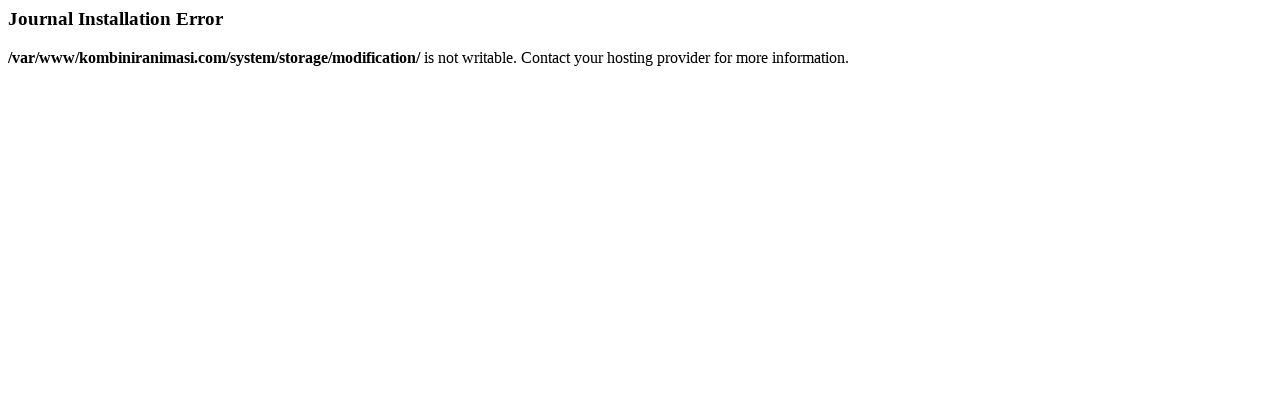

--- FILE ---
content_type: text/html; charset=UTF-8
request_url: https://www.kombiniranimasi.com/boyadisani/ral5020
body_size: 204
content:

                <h3>Journal Installation Error</h3>
                <p><b>/var/www/kombiniranimasi.com/system/storage/modification/</b> is not writable. Contact your hosting provider for more information.</p>
            